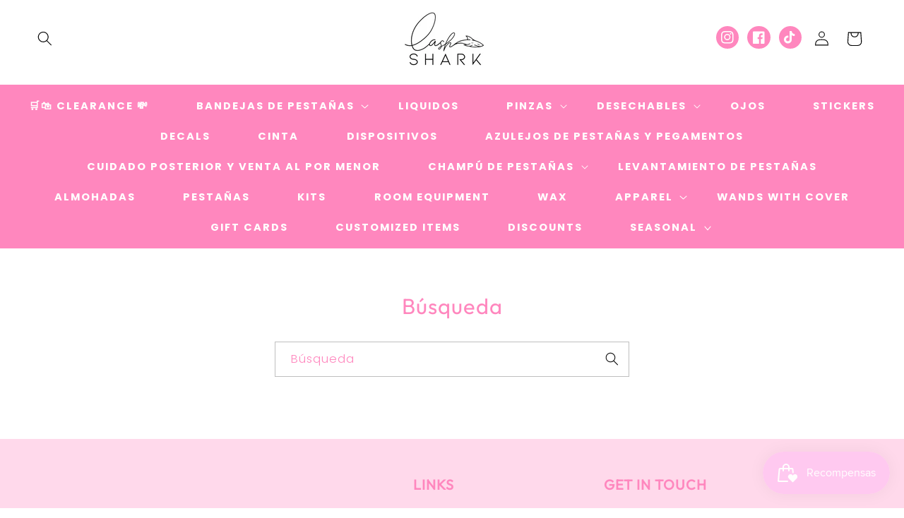

--- FILE ---
content_type: application/x-javascript
request_url: https://app.sealsubscriptions.com/shopify/public/status/shop/diva-lashes-eyelash-supplies.myshopify.com.js?1768697077
body_size: -264
content:
var sealsubscriptions_settings_updated='1764108433c';